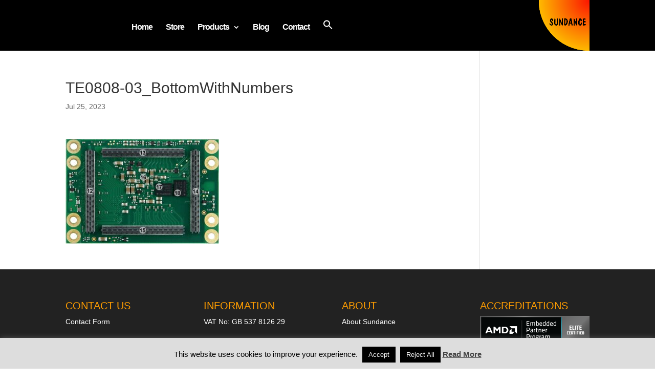

--- FILE ---
content_type: text/html; charset=UTF-8
request_url: https://www.sundance.com/te0808-05/te0808-03_bottomwithnumbers/
body_size: 15670
content:
<!DOCTYPE html>
<html lang="en-GB">
<head>
	<meta charset="UTF-8" />
<meta http-equiv="X-UA-Compatible" content="IE=edge">
	<link rel="pingback" href="https://www.sundance.com/xmlrpc.php" />

	<script type="text/javascript">
		document.documentElement.className = 'js';
	</script>

	<script>var et_site_url='https://www.sundance.com';var et_post_id='14916';function et_core_page_resource_fallback(a,b){"undefined"===typeof b&&(b=a.sheet.cssRules&&0===a.sheet.cssRules.length);b&&(a.onerror=null,a.onload=null,a.href?a.href=et_site_url+"/?et_core_page_resource="+a.id+et_post_id:a.src&&(a.src=et_site_url+"/?et_core_page_resource="+a.id+et_post_id))}
</script><title>TE0808-03_BottomWithNumbers - Sundance.com</title>

<!-- The SEO Framework by Sybre Waaijer -->
<meta name="robots" content="noindex,max-snippet:-1,max-image-preview:large,max-video-preview:-1" />
<meta property="og:type" content="article" />
<meta property="og:locale" content="en_GB" />
<meta property="og:site_name" content="Sundance.com" />
<meta property="og:title" content="TE0808-03_BottomWithNumbers" />
<meta property="og:url" content="https://www.sundance.com/te0808-05/te0808-03_bottomwithnumbers/" />
<meta property="og:image" content="https://www.sundance.com/wp-content/uploads/docs/TE0808-03_BottomWithNumbers.jpg" />
<meta property="og:image:width" content="900" />
<meta property="og:image:height" content="615" />
<meta property="article:published_time" content="2023-07-25T10:55:27+00:00" />
<meta property="article:modified_time" content="2023-07-25T10:55:27+00:00" />
<meta name="twitter:card" content="summary_large_image" />
<meta name="twitter:title" content="TE0808-03_BottomWithNumbers" />
<meta name="twitter:image" content="https://www.sundance.com/wp-content/uploads/docs/TE0808-03_BottomWithNumbers.jpg" />
<script type="application/ld+json">{"@context":"https://schema.org","@graph":[{"@type":"WebSite","@id":"https://www.sundance.com/#/schema/WebSite","url":"https://www.sundance.com/","name":"Sundance.com","description":"Sundance Multiprocessor Technology Ltd.","inLanguage":"en-GB","potentialAction":{"@type":"SearchAction","target":{"@type":"EntryPoint","urlTemplate":"https://www.sundance.com/search/{search_term_string}/"},"query-input":"required name=search_term_string"},"publisher":{"@type":"Organization","@id":"https://www.sundance.com/#/schema/Organization","name":"Sundance.com","url":"https://www.sundance.com/","logo":{"@type":"ImageObject","url":"https://www.sundance.com/wp-content/uploads/docs/cropped-Logo.png","contentUrl":"https://www.sundance.com/wp-content/uploads/docs/cropped-Logo.png","width":512,"height":512}}},{"@type":"WebPage","@id":"https://www.sundance.com/te0808-05/te0808-03_bottomwithnumbers/","url":"https://www.sundance.com/te0808-05/te0808-03_bottomwithnumbers/","name":"TE0808-03_BottomWithNumbers - Sundance.com","inLanguage":"en-GB","isPartOf":{"@id":"https://www.sundance.com/#/schema/WebSite"},"breadcrumb":{"@type":"BreadcrumbList","@id":"https://www.sundance.com/#/schema/BreadcrumbList","itemListElement":[{"@type":"ListItem","position":1,"item":"https://www.sundance.com/","name":"Sundance.com"},{"@type":"ListItem","position":2,"name":"TE0808-03_BottomWithNumbers"}]},"potentialAction":{"@type":"ReadAction","target":"https://www.sundance.com/te0808-05/te0808-03_bottomwithnumbers/"},"datePublished":"2023-07-25T10:55:27+00:00","dateModified":"2023-07-25T10:55:27+00:00","author":{"@type":"Person","@id":"https://www.sundance.com/#/schema/Person/150cfb06060f634e047534bf36baf637","name":"Ben Lovell"}}]}</script>
<!-- / The SEO Framework by Sybre Waaijer | 16.72ms meta | 0.28ms boot -->

<link rel='dns-prefetch' href='//js-eu1.hs-scripts.com' />
<link rel='dns-prefetch' href='//cdn.jsdelivr.net' />
<link rel="alternate" type="application/rss+xml" title="Sundance.com &raquo; Feed" href="https://www.sundance.com/feed/" />
<link rel="alternate" type="application/rss+xml" title="Sundance.com &raquo; Comments Feed" href="https://www.sundance.com/comments/feed/" />
<link rel="alternate" title="oEmbed (JSON)" type="application/json+oembed" href="https://www.sundance.com/wp-json/oembed/1.0/embed?url=https%3A%2F%2Fwww.sundance.com%2Fte0808-05%2Fte0808-03_bottomwithnumbers%2F" />
<link rel="alternate" title="oEmbed (XML)" type="text/xml+oembed" href="https://www.sundance.com/wp-json/oembed/1.0/embed?url=https%3A%2F%2Fwww.sundance.com%2Fte0808-05%2Fte0808-03_bottomwithnumbers%2F&#038;format=xml" />
<meta content="Divi v.4.3.4" name="generator"/><style id='wp-img-auto-sizes-contain-inline-css' type='text/css'>
img:is([sizes=auto i],[sizes^="auto," i]){contain-intrinsic-size:3000px 1500px}
/*# sourceURL=wp-img-auto-sizes-contain-inline-css */
</style>
<style id='wp-emoji-styles-inline-css' type='text/css'>

	img.wp-smiley, img.emoji {
		display: inline !important;
		border: none !important;
		box-shadow: none !important;
		height: 1em !important;
		width: 1em !important;
		margin: 0 0.07em !important;
		vertical-align: -0.1em !important;
		background: none !important;
		padding: 0 !important;
	}
/*# sourceURL=wp-emoji-styles-inline-css */
</style>
<style id='wp-block-library-inline-css' type='text/css'>
:root{--wp-block-synced-color:#7a00df;--wp-block-synced-color--rgb:122,0,223;--wp-bound-block-color:var(--wp-block-synced-color);--wp-editor-canvas-background:#ddd;--wp-admin-theme-color:#007cba;--wp-admin-theme-color--rgb:0,124,186;--wp-admin-theme-color-darker-10:#006ba1;--wp-admin-theme-color-darker-10--rgb:0,107,160.5;--wp-admin-theme-color-darker-20:#005a87;--wp-admin-theme-color-darker-20--rgb:0,90,135;--wp-admin-border-width-focus:2px}@media (min-resolution:192dpi){:root{--wp-admin-border-width-focus:1.5px}}.wp-element-button{cursor:pointer}:root .has-very-light-gray-background-color{background-color:#eee}:root .has-very-dark-gray-background-color{background-color:#313131}:root .has-very-light-gray-color{color:#eee}:root .has-very-dark-gray-color{color:#313131}:root .has-vivid-green-cyan-to-vivid-cyan-blue-gradient-background{background:linear-gradient(135deg,#00d084,#0693e3)}:root .has-purple-crush-gradient-background{background:linear-gradient(135deg,#34e2e4,#4721fb 50%,#ab1dfe)}:root .has-hazy-dawn-gradient-background{background:linear-gradient(135deg,#faaca8,#dad0ec)}:root .has-subdued-olive-gradient-background{background:linear-gradient(135deg,#fafae1,#67a671)}:root .has-atomic-cream-gradient-background{background:linear-gradient(135deg,#fdd79a,#004a59)}:root .has-nightshade-gradient-background{background:linear-gradient(135deg,#330968,#31cdcf)}:root .has-midnight-gradient-background{background:linear-gradient(135deg,#020381,#2874fc)}:root{--wp--preset--font-size--normal:16px;--wp--preset--font-size--huge:42px}.has-regular-font-size{font-size:1em}.has-larger-font-size{font-size:2.625em}.has-normal-font-size{font-size:var(--wp--preset--font-size--normal)}.has-huge-font-size{font-size:var(--wp--preset--font-size--huge)}.has-text-align-center{text-align:center}.has-text-align-left{text-align:left}.has-text-align-right{text-align:right}.has-fit-text{white-space:nowrap!important}#end-resizable-editor-section{display:none}.aligncenter{clear:both}.items-justified-left{justify-content:flex-start}.items-justified-center{justify-content:center}.items-justified-right{justify-content:flex-end}.items-justified-space-between{justify-content:space-between}.screen-reader-text{border:0;clip-path:inset(50%);height:1px;margin:-1px;overflow:hidden;padding:0;position:absolute;width:1px;word-wrap:normal!important}.screen-reader-text:focus{background-color:#ddd;clip-path:none;color:#444;display:block;font-size:1em;height:auto;left:5px;line-height:normal;padding:15px 23px 14px;text-decoration:none;top:5px;width:auto;z-index:100000}html :where(.has-border-color){border-style:solid}html :where([style*=border-top-color]){border-top-style:solid}html :where([style*=border-right-color]){border-right-style:solid}html :where([style*=border-bottom-color]){border-bottom-style:solid}html :where([style*=border-left-color]){border-left-style:solid}html :where([style*=border-width]){border-style:solid}html :where([style*=border-top-width]){border-top-style:solid}html :where([style*=border-right-width]){border-right-style:solid}html :where([style*=border-bottom-width]){border-bottom-style:solid}html :where([style*=border-left-width]){border-left-style:solid}html :where(img[class*=wp-image-]){height:auto;max-width:100%}:where(figure){margin:0 0 1em}html :where(.is-position-sticky){--wp-admin--admin-bar--position-offset:var(--wp-admin--admin-bar--height,0px)}@media screen and (max-width:600px){html :where(.is-position-sticky){--wp-admin--admin-bar--position-offset:0px}}

/*# sourceURL=wp-block-library-inline-css */
</style><style id='wp-block-group-inline-css' type='text/css'>
.wp-block-group{box-sizing:border-box}:where(.wp-block-group.wp-block-group-is-layout-constrained){position:relative}
/*# sourceURL=https://www.sundance.com/wp-includes/blocks/group/style.min.css */
</style>
<link rel='stylesheet' id='wpzoom-social-icons-block-style-css' href='https://www.sundance.com/wp-content/plugins/social-icons-widget-by-wpzoom/block/dist/style-wpzoom-social-icons.css?ver=4.5.4' type='text/css' media='all' />
<style id='global-styles-inline-css' type='text/css'>
:root{--wp--preset--aspect-ratio--square: 1;--wp--preset--aspect-ratio--4-3: 4/3;--wp--preset--aspect-ratio--3-4: 3/4;--wp--preset--aspect-ratio--3-2: 3/2;--wp--preset--aspect-ratio--2-3: 2/3;--wp--preset--aspect-ratio--16-9: 16/9;--wp--preset--aspect-ratio--9-16: 9/16;--wp--preset--color--black: #000000;--wp--preset--color--cyan-bluish-gray: #abb8c3;--wp--preset--color--white: #ffffff;--wp--preset--color--pale-pink: #f78da7;--wp--preset--color--vivid-red: #cf2e2e;--wp--preset--color--luminous-vivid-orange: #ff6900;--wp--preset--color--luminous-vivid-amber: #fcb900;--wp--preset--color--light-green-cyan: #7bdcb5;--wp--preset--color--vivid-green-cyan: #00d084;--wp--preset--color--pale-cyan-blue: #8ed1fc;--wp--preset--color--vivid-cyan-blue: #0693e3;--wp--preset--color--vivid-purple: #9b51e0;--wp--preset--gradient--vivid-cyan-blue-to-vivid-purple: linear-gradient(135deg,rgb(6,147,227) 0%,rgb(155,81,224) 100%);--wp--preset--gradient--light-green-cyan-to-vivid-green-cyan: linear-gradient(135deg,rgb(122,220,180) 0%,rgb(0,208,130) 100%);--wp--preset--gradient--luminous-vivid-amber-to-luminous-vivid-orange: linear-gradient(135deg,rgb(252,185,0) 0%,rgb(255,105,0) 100%);--wp--preset--gradient--luminous-vivid-orange-to-vivid-red: linear-gradient(135deg,rgb(255,105,0) 0%,rgb(207,46,46) 100%);--wp--preset--gradient--very-light-gray-to-cyan-bluish-gray: linear-gradient(135deg,rgb(238,238,238) 0%,rgb(169,184,195) 100%);--wp--preset--gradient--cool-to-warm-spectrum: linear-gradient(135deg,rgb(74,234,220) 0%,rgb(151,120,209) 20%,rgb(207,42,186) 40%,rgb(238,44,130) 60%,rgb(251,105,98) 80%,rgb(254,248,76) 100%);--wp--preset--gradient--blush-light-purple: linear-gradient(135deg,rgb(255,206,236) 0%,rgb(152,150,240) 100%);--wp--preset--gradient--blush-bordeaux: linear-gradient(135deg,rgb(254,205,165) 0%,rgb(254,45,45) 50%,rgb(107,0,62) 100%);--wp--preset--gradient--luminous-dusk: linear-gradient(135deg,rgb(255,203,112) 0%,rgb(199,81,192) 50%,rgb(65,88,208) 100%);--wp--preset--gradient--pale-ocean: linear-gradient(135deg,rgb(255,245,203) 0%,rgb(182,227,212) 50%,rgb(51,167,181) 100%);--wp--preset--gradient--electric-grass: linear-gradient(135deg,rgb(202,248,128) 0%,rgb(113,206,126) 100%);--wp--preset--gradient--midnight: linear-gradient(135deg,rgb(2,3,129) 0%,rgb(40,116,252) 100%);--wp--preset--font-size--small: 13px;--wp--preset--font-size--medium: 20px;--wp--preset--font-size--large: 36px;--wp--preset--font-size--x-large: 42px;--wp--preset--spacing--20: 0.44rem;--wp--preset--spacing--30: 0.67rem;--wp--preset--spacing--40: 1rem;--wp--preset--spacing--50: 1.5rem;--wp--preset--spacing--60: 2.25rem;--wp--preset--spacing--70: 3.38rem;--wp--preset--spacing--80: 5.06rem;--wp--preset--shadow--natural: 6px 6px 9px rgba(0, 0, 0, 0.2);--wp--preset--shadow--deep: 12px 12px 50px rgba(0, 0, 0, 0.4);--wp--preset--shadow--sharp: 6px 6px 0px rgba(0, 0, 0, 0.2);--wp--preset--shadow--outlined: 6px 6px 0px -3px rgb(255, 255, 255), 6px 6px rgb(0, 0, 0);--wp--preset--shadow--crisp: 6px 6px 0px rgb(0, 0, 0);}:where(.is-layout-flex){gap: 0.5em;}:where(.is-layout-grid){gap: 0.5em;}body .is-layout-flex{display: flex;}.is-layout-flex{flex-wrap: wrap;align-items: center;}.is-layout-flex > :is(*, div){margin: 0;}body .is-layout-grid{display: grid;}.is-layout-grid > :is(*, div){margin: 0;}:where(.wp-block-columns.is-layout-flex){gap: 2em;}:where(.wp-block-columns.is-layout-grid){gap: 2em;}:where(.wp-block-post-template.is-layout-flex){gap: 1.25em;}:where(.wp-block-post-template.is-layout-grid){gap: 1.25em;}.has-black-color{color: var(--wp--preset--color--black) !important;}.has-cyan-bluish-gray-color{color: var(--wp--preset--color--cyan-bluish-gray) !important;}.has-white-color{color: var(--wp--preset--color--white) !important;}.has-pale-pink-color{color: var(--wp--preset--color--pale-pink) !important;}.has-vivid-red-color{color: var(--wp--preset--color--vivid-red) !important;}.has-luminous-vivid-orange-color{color: var(--wp--preset--color--luminous-vivid-orange) !important;}.has-luminous-vivid-amber-color{color: var(--wp--preset--color--luminous-vivid-amber) !important;}.has-light-green-cyan-color{color: var(--wp--preset--color--light-green-cyan) !important;}.has-vivid-green-cyan-color{color: var(--wp--preset--color--vivid-green-cyan) !important;}.has-pale-cyan-blue-color{color: var(--wp--preset--color--pale-cyan-blue) !important;}.has-vivid-cyan-blue-color{color: var(--wp--preset--color--vivid-cyan-blue) !important;}.has-vivid-purple-color{color: var(--wp--preset--color--vivid-purple) !important;}.has-black-background-color{background-color: var(--wp--preset--color--black) !important;}.has-cyan-bluish-gray-background-color{background-color: var(--wp--preset--color--cyan-bluish-gray) !important;}.has-white-background-color{background-color: var(--wp--preset--color--white) !important;}.has-pale-pink-background-color{background-color: var(--wp--preset--color--pale-pink) !important;}.has-vivid-red-background-color{background-color: var(--wp--preset--color--vivid-red) !important;}.has-luminous-vivid-orange-background-color{background-color: var(--wp--preset--color--luminous-vivid-orange) !important;}.has-luminous-vivid-amber-background-color{background-color: var(--wp--preset--color--luminous-vivid-amber) !important;}.has-light-green-cyan-background-color{background-color: var(--wp--preset--color--light-green-cyan) !important;}.has-vivid-green-cyan-background-color{background-color: var(--wp--preset--color--vivid-green-cyan) !important;}.has-pale-cyan-blue-background-color{background-color: var(--wp--preset--color--pale-cyan-blue) !important;}.has-vivid-cyan-blue-background-color{background-color: var(--wp--preset--color--vivid-cyan-blue) !important;}.has-vivid-purple-background-color{background-color: var(--wp--preset--color--vivid-purple) !important;}.has-black-border-color{border-color: var(--wp--preset--color--black) !important;}.has-cyan-bluish-gray-border-color{border-color: var(--wp--preset--color--cyan-bluish-gray) !important;}.has-white-border-color{border-color: var(--wp--preset--color--white) !important;}.has-pale-pink-border-color{border-color: var(--wp--preset--color--pale-pink) !important;}.has-vivid-red-border-color{border-color: var(--wp--preset--color--vivid-red) !important;}.has-luminous-vivid-orange-border-color{border-color: var(--wp--preset--color--luminous-vivid-orange) !important;}.has-luminous-vivid-amber-border-color{border-color: var(--wp--preset--color--luminous-vivid-amber) !important;}.has-light-green-cyan-border-color{border-color: var(--wp--preset--color--light-green-cyan) !important;}.has-vivid-green-cyan-border-color{border-color: var(--wp--preset--color--vivid-green-cyan) !important;}.has-pale-cyan-blue-border-color{border-color: var(--wp--preset--color--pale-cyan-blue) !important;}.has-vivid-cyan-blue-border-color{border-color: var(--wp--preset--color--vivid-cyan-blue) !important;}.has-vivid-purple-border-color{border-color: var(--wp--preset--color--vivid-purple) !important;}.has-vivid-cyan-blue-to-vivid-purple-gradient-background{background: var(--wp--preset--gradient--vivid-cyan-blue-to-vivid-purple) !important;}.has-light-green-cyan-to-vivid-green-cyan-gradient-background{background: var(--wp--preset--gradient--light-green-cyan-to-vivid-green-cyan) !important;}.has-luminous-vivid-amber-to-luminous-vivid-orange-gradient-background{background: var(--wp--preset--gradient--luminous-vivid-amber-to-luminous-vivid-orange) !important;}.has-luminous-vivid-orange-to-vivid-red-gradient-background{background: var(--wp--preset--gradient--luminous-vivid-orange-to-vivid-red) !important;}.has-very-light-gray-to-cyan-bluish-gray-gradient-background{background: var(--wp--preset--gradient--very-light-gray-to-cyan-bluish-gray) !important;}.has-cool-to-warm-spectrum-gradient-background{background: var(--wp--preset--gradient--cool-to-warm-spectrum) !important;}.has-blush-light-purple-gradient-background{background: var(--wp--preset--gradient--blush-light-purple) !important;}.has-blush-bordeaux-gradient-background{background: var(--wp--preset--gradient--blush-bordeaux) !important;}.has-luminous-dusk-gradient-background{background: var(--wp--preset--gradient--luminous-dusk) !important;}.has-pale-ocean-gradient-background{background: var(--wp--preset--gradient--pale-ocean) !important;}.has-electric-grass-gradient-background{background: var(--wp--preset--gradient--electric-grass) !important;}.has-midnight-gradient-background{background: var(--wp--preset--gradient--midnight) !important;}.has-small-font-size{font-size: var(--wp--preset--font-size--small) !important;}.has-medium-font-size{font-size: var(--wp--preset--font-size--medium) !important;}.has-large-font-size{font-size: var(--wp--preset--font-size--large) !important;}.has-x-large-font-size{font-size: var(--wp--preset--font-size--x-large) !important;}
/*# sourceURL=global-styles-inline-css */
</style>

<style id='classic-theme-styles-inline-css' type='text/css'>
/*! This file is auto-generated */
.wp-block-button__link{color:#fff;background-color:#32373c;border-radius:9999px;box-shadow:none;text-decoration:none;padding:calc(.667em + 2px) calc(1.333em + 2px);font-size:1.125em}.wp-block-file__button{background:#32373c;color:#fff;text-decoration:none}
/*# sourceURL=/wp-includes/css/classic-themes.min.css */
</style>
<link rel='stylesheet' id='awsm-ead-public-css' href='https://www.sundance.com/wp-content/plugins/embed-any-document/css/embed-public.min.css?ver=2.7.12' type='text/css' media='all' />
<link rel='stylesheet' id='dashicons-css' href='https://www.sundance.com/wp-includes/css/dashicons.min.css?ver=045e48192720fbc8b4790847952bdc82' type='text/css' media='all' />
<link rel='stylesheet' id='wpzoom-social-icons-academicons-css' href='https://www.sundance.com/wp-content/plugins/social-icons-widget-by-wpzoom/assets/css/academicons.min.css?ver=1768810852' type='text/css' media='all' />
<link rel='stylesheet' id='wpzoom-social-icons-socicon-css' href='https://www.sundance.com/wp-content/plugins/social-icons-widget-by-wpzoom/assets/css/wpzoom-socicon.css?ver=1768810852' type='text/css' media='all' />
<link rel='stylesheet' id='wpzoom-social-icons-font-awesome-5-css' href='https://www.sundance.com/wp-content/plugins/social-icons-widget-by-wpzoom/assets/css/font-awesome-5.min.css?ver=1768810852' type='text/css' media='all' />
<link rel='stylesheet' id='wpzoom-social-icons-genericons-css' href='https://www.sundance.com/wp-content/plugins/social-icons-widget-by-wpzoom/assets/css/genericons.css?ver=1768810852' type='text/css' media='all' />
<link rel='stylesheet' id='ccchildpagescss-css' href='https://www.sundance.com/wp-content/plugins/cc-child-pages/includes/css/styles.css?ver=1.43' type='text/css' media='all' />
<link rel='stylesheet' id='ccchildpagesskincss-css' href='https://www.sundance.com/wp-content/plugins/cc-child-pages/includes/css/skins.css?ver=1.43' type='text/css' media='all' />
<link rel='stylesheet' id='cookie-law-info-css' href='https://www.sundance.com/wp-content/plugins/cookie-law-info/legacy/public/css/cookie-law-info-public.css?ver=3.3.9.1' type='text/css' media='all' />
<link rel='stylesheet' id='cookie-law-info-gdpr-css' href='https://www.sundance.com/wp-content/plugins/cookie-law-info/legacy/public/css/cookie-law-info-gdpr.css?ver=3.3.9.1' type='text/css' media='all' />
<link rel='stylesheet' id='pvfw-modaal-css' href='https://www.sundance.com/wp-content/plugins/pdf-viewer-for-wordpress/tnc-resources/modaal.min.css?ver=12.5.5' type='text/css' media='all' />
<link rel='stylesheet' id='ivory-search-styles-css' href='https://www.sundance.com/wp-content/plugins/add-search-to-menu/public/css/ivory-search.min.css?ver=5.5.13' type='text/css' media='all' />
<link rel='stylesheet' id='divi-style-css' href='https://www.sundance.com/wp-content/themes/Divi/Divi/style.css?ver=4.3.4' type='text/css' media='all' />
<link rel='stylesheet' id='wpzoom-social-icons-font-awesome-3-css' href='https://www.sundance.com/wp-content/plugins/social-icons-widget-by-wpzoom/assets/css/font-awesome-3.min.css?ver=1768810852' type='text/css' media='all' />
<link rel='stylesheet' id='wpzoom-social-icons-styles-css' href='https://www.sundance.com/wp-content/plugins/social-icons-widget-by-wpzoom/assets/css/wpzoom-social-icons-styles.css?ver=1768810852' type='text/css' media='all' />
<link rel='stylesheet' id='tablepress-default-css' href='https://www.sundance.com/wp-content/plugins/tablepress/css/build/default.css?ver=3.2.6' type='text/css' media='all' />
<style id='tablepress-default-inline-css' type='text/css'>
.tablepress-id-2 .column-1{width:25%}
/*# sourceURL=tablepress-default-inline-css */
</style>
<link rel='preload' as='font'  id='wpzoom-social-icons-font-academicons-woff2-css' href='https://www.sundance.com/wp-content/plugins/social-icons-widget-by-wpzoom/assets/font/academicons.woff2?v=1.9.2'  type='font/woff2' crossorigin />
<link rel='preload' as='font'  id='wpzoom-social-icons-font-fontawesome-3-woff2-css' href='https://www.sundance.com/wp-content/plugins/social-icons-widget-by-wpzoom/assets/font/fontawesome-webfont.woff2?v=4.7.0'  type='font/woff2' crossorigin />
<link rel='preload' as='font'  id='wpzoom-social-icons-font-fontawesome-5-brands-woff2-css' href='https://www.sundance.com/wp-content/plugins/social-icons-widget-by-wpzoom/assets/font/fa-brands-400.woff2'  type='font/woff2' crossorigin />
<link rel='preload' as='font'  id='wpzoom-social-icons-font-fontawesome-5-regular-woff2-css' href='https://www.sundance.com/wp-content/plugins/social-icons-widget-by-wpzoom/assets/font/fa-regular-400.woff2'  type='font/woff2' crossorigin />
<link rel='preload' as='font'  id='wpzoom-social-icons-font-fontawesome-5-solid-woff2-css' href='https://www.sundance.com/wp-content/plugins/social-icons-widget-by-wpzoom/assets/font/fa-solid-900.woff2'  type='font/woff2' crossorigin />
<link rel='preload' as='font'  id='wpzoom-social-icons-font-genericons-woff-css' href='https://www.sundance.com/wp-content/plugins/social-icons-widget-by-wpzoom/assets/font/Genericons.woff'  type='font/woff' crossorigin />
<link rel='preload' as='font'  id='wpzoom-social-icons-font-socicon-woff2-css' href='https://www.sundance.com/wp-content/plugins/social-icons-widget-by-wpzoom/assets/font/socicon.woff2?v=4.5.4'  type='font/woff2' crossorigin />
<script type="text/javascript" src="https://www.sundance.com/wp-includes/js/jquery/jquery.min.js?ver=3.7.1" id="jquery-core-js"></script>
<script type="text/javascript" src="https://www.sundance.com/wp-includes/js/jquery/jquery-migrate.min.js?ver=3.4.1" id="jquery-migrate-js"></script>
<script type="text/javascript" id="cookie-law-info-js-extra">
/* <![CDATA[ */
var Cli_Data = {"nn_cookie_ids":[],"cookielist":[],"non_necessary_cookies":[],"ccpaEnabled":"","ccpaRegionBased":"","ccpaBarEnabled":"","strictlyEnabled":["necessary","obligatoire"],"ccpaType":"gdpr","js_blocking":"","custom_integration":"","triggerDomRefresh":"","secure_cookies":""};
var cli_cookiebar_settings = {"animate_speed_hide":"500","animate_speed_show":"500","background":"#dddddd","border":"#b1a6a6c2","border_on":"","button_1_button_colour":"#000","button_1_button_hover":"#000000","button_1_link_colour":"#fff","button_1_as_button":"1","button_1_new_win":"","button_2_button_colour":"#333","button_2_button_hover":"#292929","button_2_link_colour":"#444","button_2_as_button":"","button_2_hidebar":"1","button_3_button_colour":"#000","button_3_button_hover":"#000000","button_3_link_colour":"#fff","button_3_as_button":"1","button_3_new_win":"","button_4_button_colour":"#000","button_4_button_hover":"#000000","button_4_link_colour":"#fff","button_4_as_button":"1","button_7_button_colour":"#61a229","button_7_button_hover":"#4e8221","button_7_link_colour":"#fff","button_7_as_button":"1","button_7_new_win":"","font_family":"inherit","header_fix":"","notify_animate_hide":"1","notify_animate_show":"","notify_div_id":"#cookie-law-info-bar","notify_position_horizontal":"right","notify_position_vertical":"bottom","scroll_close":"","scroll_close_reload":"","accept_close_reload":"","reject_close_reload":"","showagain_tab":"1","showagain_background":"#fff","showagain_border":"#000","showagain_div_id":"#cookie-law-info-again","showagain_x_position":"100px","text":"#000","show_once_yn":"","show_once":"10000","logging_on":"","as_popup":"","popup_overlay":"1","bar_heading_text":"","cookie_bar_as":"banner","popup_showagain_position":"bottom-right","widget_position":"left"};
var log_object = {"ajax_url":"https://www.sundance.com/wp-admin/admin-ajax.php"};
//# sourceURL=cookie-law-info-js-extra
/* ]]> */
</script>
<script type="text/javascript" src="https://www.sundance.com/wp-content/plugins/cookie-law-info/legacy/public/js/cookie-law-info-public.js?ver=3.3.9.1" id="cookie-law-info-js"></script>
<script type="text/javascript" src="//cdn.jsdelivr.net/npm/es6-promise@4/dist/es6-promise.auto.min.js?ver=045e48192720fbc8b4790847952bdc82" id="es6-promise-js"></script>
<script type="text/javascript" id="et-core-api-spam-recaptcha-js-extra">
/* <![CDATA[ */
var et_core_api_spam_recaptcha = {"site_key":"","page_action":{"action":"te0808_03_bottomwithnumbers"}};
//# sourceURL=et-core-api-spam-recaptcha-js-extra
/* ]]> */
</script>
<script type="text/javascript" src="https://www.sundance.com/wp-content/themes/Divi/Divi/core/admin/js/recaptcha.js?ver=045e48192720fbc8b4790847952bdc82" id="et-core-api-spam-recaptcha-js"></script>
<link rel="https://api.w.org/" href="https://www.sundance.com/wp-json/" /><link rel="alternate" title="JSON" type="application/json" href="https://www.sundance.com/wp-json/wp/v2/media/14916" /><link rel="EditURI" type="application/rsd+xml" title="RSD" href="https://www.sundance.com/xmlrpc.php?rsd" />
			<!-- DO NOT COPY THIS SNIPPET! Start of Page Analytics Tracking for HubSpot WordPress plugin v11.3.37-->
			<script class="hsq-set-content-id" data-content-id="blog-post">
				var _hsq = _hsq || [];
				_hsq.push(["setContentType", "blog-post"]);
			</script>
			<!-- DO NOT COPY THIS SNIPPET! End of Page Analytics Tracking for HubSpot WordPress plugin -->
			<style type='text/css'>
				iframe.pvfw-pdf-viewer-frame{
					max-width: 100%;
					border: 0px;
				}
				@media screen and (max-width: 799px) {
					iframe.pvfw-pdf-viewer-frame{
						height: 500px;
					}
				}</style><meta name="viewport" content="width=device-width, initial-scale=1.0, maximum-scale=1.0, user-scalable=0" /><link rel="icon" href="https://www.sundance.com/wp-content/uploads/docs/cropped-Logo-32x32.png" sizes="32x32" />
<link rel="icon" href="https://www.sundance.com/wp-content/uploads/docs/cropped-Logo-192x192.png" sizes="192x192" />
<link rel="apple-touch-icon" href="https://www.sundance.com/wp-content/uploads/docs/cropped-Logo-180x180.png" />
<meta name="msapplication-TileImage" content="https://www.sundance.com/wp-content/uploads/docs/cropped-Logo-270x270.png" />
<link rel="stylesheet" id="et-divi-customizer-global-cached-inline-styles" href="https://www.sundance.com/wp-content/et-cache/global/et-divi-customizer-global-17679661827365.min.css" onerror="et_core_page_resource_fallback(this, true)" onload="et_core_page_resource_fallback(this)" /><style type="text/css" media="screen">.is-menu path.search-icon-path { fill: #ffffff;}body .popup-search-close:after, body .search-close:after { border-color: #ffffff;}body .popup-search-close:before, body .search-close:before { border-color: #ffffff;}</style></head>
<body class="attachment wp-singular attachment-template-default single single-attachment postid-14916 attachmentid-14916 attachment-jpeg wp-theme-DiviDivi Divi/Divi et_pb_button_helper_class et_fixed_nav et_show_nav et_primary_nav_dropdown_animation_expand et_secondary_nav_dropdown_animation_slide et_header_style_left et_pb_footer_columns4 et_cover_background et_pb_gutter osx et_pb_gutters3 et_right_sidebar et_divi_theme et-db et_minified_js et_minified_css">
	<div id="page-container">

	
	
			<header id="main-header" data-height-onload="75">
			<div class="container clearfix et_menu_container">
							<div class="logo_container">
					<span class="logo_helper"></span>
					<a href="https://www.sundance.com/">
						<img src="https://www.sundance.com/wp-content/uploads/docs/Logo.png" alt="Sundance.com" id="logo" data-height-percentage="100" />
					</a>
				</div>
							<div id="et-top-navigation" data-height="75" data-fixed-height="30">
											<nav id="top-menu-nav">
						<ul id="top-menu" class="nav"><li id="menu-item-2845" class="menu-item menu-item-type-post_type menu-item-object-page menu-item-home menu-item-2845"><a href="https://www.sundance.com/">Home</a></li>
<li id="menu-item-717" class="menu-item menu-item-type-custom menu-item-object-custom menu-item-717"><a href="https://store.sundance.com/">Store</a></li>
<li id="menu-item-18680" class="menu-item menu-item-type-custom menu-item-object-custom menu-item-has-children menu-item-18680"><a href="#">Products</a>
<ul class="sub-menu">
	<li id="menu-item-19758" class="menu-item menu-item-type-custom menu-item-object-custom menu-item-has-children menu-item-19758"><a href="https://store.sundance.com/adapters-cables-psus/">Adapters, Cables &#038; PSUs</a>
	<ul class="sub-menu">
		<li id="menu-item-19760" class="menu-item menu-item-type-custom menu-item-object-custom menu-item-19760"><a href="https://store.sundance.com/adapters/">Adapters</a></li>
		<li id="menu-item-19759" class="menu-item menu-item-type-custom menu-item-object-custom menu-item-19759"><a href="https://store.sundance.com/cables/">Cables</a></li>
		<li id="menu-item-19761" class="menu-item menu-item-type-custom menu-item-object-custom menu-item-19761"><a href="https://store.sundance.com/psus/">PSUs</a></li>
	</ul>
</li>
	<li id="menu-item-19763" class="menu-item menu-item-type-custom menu-item-object-custom menu-item-has-children menu-item-19763"><a href="https://store.sundance.com/cpu-modules/">CPU Modules</a>
	<ul class="sub-menu">
		<li id="menu-item-19765" class="menu-item menu-item-type-custom menu-item-object-custom menu-item-19765"><a href="https://store.sundance.com/com-hpc/">COM-HPC</a></li>
	</ul>
</li>
	<li id="menu-item-19766" class="menu-item menu-item-type-custom menu-item-object-custom menu-item-has-children menu-item-19766"><a href="https://store.sundance.com/cruvi/">CRUVI</a>
	<ul class="sub-menu">
		<li id="menu-item-19767" class="menu-item menu-item-type-custom menu-item-object-custom menu-item-19767"><a href="https://store.sundance.com/cruvi-carriers/">CRUVI Carriers</a></li>
		<li id="menu-item-19768" class="menu-item menu-item-type-custom menu-item-object-custom menu-item-19768"><a href="https://store.sundance.com/cruvi-modules/">CRUVI Modules</a></li>
		<li id="menu-item-19769" class="menu-item menu-item-type-custom menu-item-object-custom menu-item-19769"><a href="https://store.sundance.com/cruvi-fmc-modules/">FMC Modules</a></li>
	</ul>
</li>
	<li id="menu-item-19770" class="menu-item menu-item-type-custom menu-item-object-custom menu-item-has-children menu-item-19770"><a href="https://store.sundance.com/fmc-modules/">FMC Modules</a>
	<ul class="sub-menu">
		<li id="menu-item-19771" class="menu-item menu-item-type-custom menu-item-object-custom menu-item-19771"><a href="https://store.sundance.com/adc-fmc-modules/">ADC</a></li>
		<li id="menu-item-19773" class="menu-item menu-item-type-custom menu-item-object-custom menu-item-19773"><a href="https://store.sundance.com/camera-interface-fmc-modules/">Camera Interface</a></li>
		<li id="menu-item-19774" class="menu-item menu-item-type-custom menu-item-object-custom menu-item-19774"><a href="https://store.sundance.com/can-fmc-modules/">CAN</a></li>
		<li id="menu-item-19775" class="menu-item menu-item-type-custom menu-item-object-custom menu-item-19775"><a href="https://store.sundance.com/dac-fmc-modules/">DAC</a></li>
		<li id="menu-item-19776" class="menu-item menu-item-type-custom menu-item-object-custom menu-item-19776"><a href="https://store.sundance.com/daq-fmc-modules/">DAQ</a></li>
		<li id="menu-item-19777" class="menu-item menu-item-type-custom menu-item-object-custom menu-item-19777"><a href="https://store.sundance.com/displayport-fmc-modules/">DisplayPort</a></li>
		<li id="menu-item-19778" class="menu-item menu-item-type-custom menu-item-object-custom menu-item-19778"><a href="https://store.sundance.com/ethernet-fmc-modules/">Ethernet</a></li>
		<li id="menu-item-19779" class="menu-item menu-item-type-custom menu-item-object-custom menu-item-19779"><a href="https://store.sundance.com/hdmi-fmc-modules/">HDMI</a></li>
		<li id="menu-item-19780" class="menu-item menu-item-type-custom menu-item-object-custom menu-item-19780"><a href="https://store.sundance.com/io-fmc-modules/">IO</a></li>
		<li id="menu-item-21108" class="menu-item menu-item-type-custom menu-item-object-custom menu-item-21108"><a href="https://store.sundance.com/rf-fmc-modules/">RF</a></li>
		<li id="menu-item-19782" class="menu-item menu-item-type-custom menu-item-object-custom menu-item-19782"><a href="https://store.sundance.com/sdr-fmc-modules/">SDR</a></li>
		<li id="menu-item-19783" class="menu-item menu-item-type-custom menu-item-object-custom menu-item-19783"><a href="https://store.sundance.com/sfp-fmc-modules/">SFP</a></li>
		<li id="menu-item-19784" class="menu-item menu-item-type-custom menu-item-object-custom menu-item-19784"><a href="https://store.sundance.com/storage-fmc-modules/">Storage</a></li>
	</ul>
</li>
	<li id="menu-item-22043" class="menu-item menu-item-type-custom menu-item-object-custom menu-item-22043"><a href="https://store.sundance.com/sundance-dsp-fmc-plus-boards/">FMC+ Modules</a></li>
	<li id="menu-item-19785" class="menu-item menu-item-type-custom menu-item-object-custom menu-item-has-children menu-item-19785"><a href="https://store.sundance.com/fpga-modules/">FPGA Modules</a>
	<ul class="sub-menu">
		<li id="menu-item-19786" class="menu-item menu-item-type-custom menu-item-object-custom menu-item-19786"><a href="https://store.sundance.com/amd-kria-fpga-modules/">AMD Kria</a></li>
		<li id="menu-item-19787" class="menu-item menu-item-type-custom menu-item-object-custom menu-item-19787"><a href="https://store.sundance.com/amd-som-fpga-modules/">AMD SoM</a></li>
		<li id="menu-item-19788" class="menu-item menu-item-type-custom menu-item-object-custom menu-item-19788"><a href="https://store.sundance.com/polarfire-som-fpga-modules/">PolarFire SoM</a></li>
	</ul>
</li>
	<li id="menu-item-19789" class="menu-item menu-item-type-custom menu-item-object-custom menu-item-has-children menu-item-19789"><a href="https://store.sundance.com/hsmc-modules/">HSMC Modules</a>
	<ul class="sub-menu">
		<li id="menu-item-19790" class="menu-item menu-item-type-custom menu-item-object-custom menu-item-19790"><a href="https://store.sundance.com/development-card-hsmc-modules/">Dev card</a></li>
		<li id="menu-item-19791" class="menu-item menu-item-type-custom menu-item-object-custom menu-item-19791"><a href="https://store.sundance.com/video-io-card-hsmc-modules/">Video IO</a></li>
	</ul>
</li>
	<li id="menu-item-19792" class="menu-item menu-item-type-custom menu-item-object-custom menu-item-19792"><a href="https://store.sundance.com/mini-pcie-2/">Mini-PCIe</a></li>
	<li id="menu-item-19793" class="menu-item menu-item-type-custom menu-item-object-custom menu-item-has-children menu-item-19793"><a href="https://store.sundance.com/modular-rack-cards/">Modular Rack Cards</a>
	<ul class="sub-menu">
		<li id="menu-item-19794" class="menu-item menu-item-type-custom menu-item-object-custom menu-item-19794"><a href="https://store.sundance.com/compact-pci/">Compact PCI</a></li>
		<li id="menu-item-19795" class="menu-item menu-item-type-custom menu-item-object-custom menu-item-19795"><a href="https://store.sundance.com/eurocard/">Eurocard</a></li>
		<li id="menu-item-19796" class="menu-item menu-item-type-custom menu-item-object-custom menu-item-19796"><a href="https://store.sundance.com/openvpx/">OpenVPX</a></li>
		<li id="menu-item-19797" class="menu-item menu-item-type-custom menu-item-object-custom menu-item-19797"><a href="https://store.sundance.com/pxie-2/">PXIe</a></li>
		<li id="menu-item-19798" class="menu-item menu-item-type-custom menu-item-object-custom menu-item-19798"><a href="https://store.sundance.com/vpx-2/">VPX</a></li>
	</ul>
</li>
	<li id="menu-item-19799" class="menu-item menu-item-type-custom menu-item-object-custom menu-item-has-children menu-item-19799"><a href="https://store.sundance.com/pcie/">PCIe</a>
	<ul class="sub-menu">
		<li id="menu-item-19800" class="menu-item menu-item-type-custom menu-item-object-custom menu-item-19800"><a href="https://store.sundance.com/amd-daq-fpga-system/">AMD DAQ FPGA System</a></li>
		<li id="menu-item-19801" class="menu-item menu-item-type-custom menu-item-object-custom menu-item-19801"><a href="https://store.sundance.com/camera-interface-pcie/">Camera Interface</a></li>
		<li id="menu-item-19802" class="menu-item menu-item-type-custom menu-item-object-custom menu-item-19802"><a href="https://store.sundance.com/data-logging-pcie/">Data Logging</a></li>
		<li id="menu-item-19803" class="menu-item menu-item-type-custom menu-item-object-custom menu-item-19803"><a href="https://store.sundance.com/fmc-carrier-pcie/">FMC Carrier</a></li>
		<li id="menu-item-19804" class="menu-item menu-item-type-custom menu-item-object-custom menu-item-19804"><a href="https://store.sundance.com/fpga-pcie/">FPGA</a></li>
		<li id="menu-item-19805" class="menu-item menu-item-type-custom menu-item-object-custom menu-item-19805"><a href="https://store.sundance.com/frame-grabber-pcie/">Frame Grabber</a></li>
		<li id="menu-item-19806" class="menu-item menu-item-type-custom menu-item-object-custom menu-item-19806"><a href="https://store.sundance.com/som-carrier-pcie/">SoM Carrier</a></li>
	</ul>
</li>
	<li id="menu-item-19807" class="menu-item menu-item-type-custom menu-item-object-custom menu-item-has-children menu-item-19807"><a href="https://store.sundance.com/pcie104-2/">PCIe104</a>
	<ul class="sub-menu">
		<li id="menu-item-19808" class="menu-item menu-item-type-custom menu-item-object-custom menu-item-19808"><a href="https://store.sundance.com/camera-interface-pcie104/">Camera Interface</a></li>
		<li id="menu-item-19809" class="menu-item menu-item-type-custom menu-item-object-custom menu-item-19809"><a href="https://store.sundance.com/ethernet-pcie104/">Ethernet</a></li>
		<li id="menu-item-19810" class="menu-item menu-item-type-custom menu-item-object-custom menu-item-19810"><a href="https://store.sundance.com/fmc-io-pcie104/">FMC IO</a></li>
		<li id="menu-item-19811" class="menu-item menu-item-type-custom menu-item-object-custom menu-item-19811"><a href="https://store.sundance.com/fmc-modules-pcie104/">FMC Module</a></li>
		<li id="menu-item-19812" class="menu-item menu-item-type-custom menu-item-object-custom menu-item-19812"><a href="https://store.sundance.com/fpga-dsp-pcie-104/">FPGA + DSP</a></li>
		<li id="menu-item-19813" class="menu-item menu-item-type-custom menu-item-object-custom menu-item-19813"><a href="https://store.sundance.com/fpga-fmc-carrier/">FPGA + FMC Carrier</a></li>
		<li id="menu-item-19814" class="menu-item menu-item-type-custom menu-item-object-custom menu-item-19814"><a href="https://store.sundance.com/fpga-system-amd-pcie104/">FPGA System (AMD)</a></li>
		<li id="menu-item-19815" class="menu-item menu-item-type-custom menu-item-object-custom menu-item-19815"><a href="https://store.sundance.com/fpga-system-polarfire-pcie104/">FPGA System (PolarFire)</a></li>
		<li id="menu-item-19816" class="menu-item menu-item-type-custom menu-item-object-custom menu-item-19816"><a href="https://store.sundance.com/gpu-pcie104/">GPU</a></li>
		<li id="menu-item-19818" class="menu-item menu-item-type-custom menu-item-object-custom menu-item-19818"><a href="https://store.sundance.com/som-carrier-pcie104/">SoM Carrier</a></li>
		<li id="menu-item-19819" class="menu-item menu-item-type-custom menu-item-object-custom menu-item-19819"><a href="https://store.sundance.com/vision-system-pcie104/">Vision System</a></li>
	</ul>
</li>
	<li id="menu-item-19822" class="menu-item menu-item-type-custom menu-item-object-custom menu-item-has-children menu-item-19822"><a href="https://store.sundance.com/radar-systems/">Radar Systems</a>
	<ul class="sub-menu">
		<li id="menu-item-19823" class="menu-item menu-item-type-custom menu-item-object-custom menu-item-19823"><a href="https://store.sundance.com/altimeters-radar-systems/">Altimeters</a></li>
		<li id="menu-item-19824" class="menu-item menu-item-type-custom menu-item-object-custom menu-item-19824"><a href="https://store.sundance.com/smart-city-radar-systems/">Smart City</a></li>
	</ul>
</li>
	<li id="menu-item-19833" class="menu-item menu-item-type-custom menu-item-object-custom menu-item-has-children menu-item-19833"><a href="https://store.sundance.com/single-board-computers/">Single-board Computers</a>
	<ul class="sub-menu">
		<li id="menu-item-19834" class="menu-item menu-item-type-custom menu-item-object-custom menu-item-19834"><a href="https://store.sundance.com/sbc-pcie104-carrier/">PCIe104 Carrier</a></li>
		<li id="menu-item-19835" class="menu-item menu-item-type-custom menu-item-object-custom menu-item-19835"><a href="https://store.sundance.com/sbc-som/">SoM</a></li>
		<li id="menu-item-19836" class="menu-item menu-item-type-custom menu-item-object-custom menu-item-19836"><a href="https://store.sundance.com/sbc-vision-system/">Vision System</a></li>
	</ul>
</li>
	<li id="menu-item-19837" class="menu-item menu-item-type-custom menu-item-object-custom menu-item-has-children menu-item-19837"><a href="https://store.sundance.com/sensors-vision/">Sensors &#038; Vision</a>
	<ul class="sub-menu">
		<li id="menu-item-19838" class="menu-item menu-item-type-custom menu-item-object-custom menu-item-19838"><a href="https://store.sundance.com/sensors-vision-360-cameras/">360 Cameras</a></li>
		<li id="menu-item-19839" class="menu-item menu-item-type-custom menu-item-object-custom menu-item-19839"><a href="https://store.sundance.com/sensors-vision-modular-frame-grabber/">Modular Frame Grabber</a></li>
		<li id="menu-item-19840" class="menu-item menu-item-type-custom menu-item-object-custom menu-item-19840"><a href="https://store.sundance.com/sensors-vision-smart-cameras/">Smart Cameras</a></li>
		<li id="menu-item-19841" class="menu-item menu-item-type-custom menu-item-object-custom menu-item-19841"><a href="https://store.sundance.com/sensors-vision-sony-block-camera-interface/">Sony Block Camera Interface</a></li>
	</ul>
</li>
	<li id="menu-item-19842" class="menu-item menu-item-type-custom menu-item-object-custom menu-item-has-children menu-item-19842"><a href="https://store.sundance.com/standalone/">Standalone</a>
	<ul class="sub-menu">
		<li id="menu-item-19843" class="menu-item menu-item-type-custom menu-item-object-custom menu-item-19843"><a href="https://store.sundance.com/standalone-camera-interface/">Camera Interface</a></li>
		<li id="menu-item-19844" class="menu-item menu-item-type-custom menu-item-object-custom menu-item-19844"><a href="https://store.sundance.com/standalone-data-logging/">Data Logging</a></li>
		<li id="menu-item-19845" class="menu-item menu-item-type-custom menu-item-object-custom menu-item-19845"><a href="https://store.sundance.com/standalone-development-board/">Development Board</a></li>
		<li id="menu-item-19846" class="menu-item menu-item-type-custom menu-item-object-custom menu-item-19846"><a href="https://store.sundance.com/standalone-fmc-carrier/">FMC Carrier</a></li>
		<li id="menu-item-19847" class="menu-item menu-item-type-custom menu-item-object-custom menu-item-19847"><a href="https://store.sundance.com/standalone-jetson-carrier/">Jetson Carrier</a></li>
		<li id="menu-item-19848" class="menu-item menu-item-type-custom menu-item-object-custom menu-item-19848"><a href="https://store.sundance.com/standalone-launchxl-f28379d/">LaunchXL-F28379D/</a></li>
		<li id="menu-item-19849" class="menu-item menu-item-type-custom menu-item-object-custom menu-item-19849"><a href="https://store.sundance.com/standalone-power-measurement-tool/">Power Measurement Tool</a></li>
		<li id="menu-item-19850" class="menu-item menu-item-type-custom menu-item-object-custom menu-item-19850"><a href="https://store.sundance.com/standalone-sdi-video-switcher/">SDI Video Switcher</a></li>
		<li id="menu-item-19851" class="menu-item menu-item-type-custom menu-item-object-custom menu-item-19851"><a href="https://store.sundance.com/standalone-som-carrier/">SoM Carrier</a></li>
		<li id="menu-item-19852" class="menu-item menu-item-type-custom menu-item-object-custom menu-item-19852"><a href="https://store.sundance.com/standalone-text-graphics-inserter/">Text &#038; Graphics Inserter</a></li>
		<li id="menu-item-19853" class="menu-item menu-item-type-custom menu-item-object-custom menu-item-19853"><a href="https://store.sundance.com/standalone-vibration-analysis/">Vibration Analysis</a></li>
	</ul>
</li>
</ul>
</li>
<li id="menu-item-2906" class="menu-item menu-item-type-post_type menu-item-object-page menu-item-2906"><a href="https://www.sundance.com/sundance-blog/">Blog</a></li>
<li id="menu-item-10920" class="menu-item menu-item-type-custom menu-item-object-custom menu-item-10920"><a href="https://www.sundance.com/contact/">Contact</a></li>
<li class=" astm-search-menu is-menu is-dropdown menu-item"><a href="#" role="button" aria-label="Search Icon Link"><svg width="20" height="20" class="search-icon" role="img" viewBox="2 9 20 5" focusable="false" aria-label="Search">
						<path class="search-icon-path" d="M15.5 14h-.79l-.28-.27C15.41 12.59 16 11.11 16 9.5 16 5.91 13.09 3 9.5 3S3 5.91 3 9.5 5.91 16 9.5 16c1.61 0 3.09-.59 4.23-1.57l.27.28v.79l5 4.99L20.49 19l-4.99-5zm-6 0C7.01 14 5 11.99 5 9.5S7.01 5 9.5 5 14 7.01 14 9.5 11.99 14 9.5 14z"></path></svg></a><form  class="is-search-form is-form-style is-form-style-3 is-form-id-0 " action="https://www.sundance.com/" method="get" role="search" ><label for="is-search-input-0"><span class="is-screen-reader-text">Search for:</span><input  type="search" id="is-search-input-0" name="s" value="" class="is-search-input" placeholder="Search here..." autocomplete=off /></label><button type="submit" class="is-search-submit"><span class="is-screen-reader-text">Search Button</span><span class="is-search-icon"><svg focusable="false" aria-label="Search" xmlns="http://www.w3.org/2000/svg" viewBox="0 0 24 24" width="24px"><path d="M15.5 14h-.79l-.28-.27C15.41 12.59 16 11.11 16 9.5 16 5.91 13.09 3 9.5 3S3 5.91 3 9.5 5.91 16 9.5 16c1.61 0 3.09-.59 4.23-1.57l.27.28v.79l5 4.99L20.49 19l-4.99-5zm-6 0C7.01 14 5 11.99 5 9.5S7.01 5 9.5 5 14 7.01 14 9.5 11.99 14 9.5 14z"></path></svg></span></button></form><div class="search-close"></div></li></ul>						</nav>
					
					
					
					
					<div id="et_mobile_nav_menu">
				<div class="mobile_nav closed">
					<span class="select_page">Select Page</span>
					<span class="mobile_menu_bar mobile_menu_bar_toggle"></span>
				</div>
			</div>				</div> <!-- #et-top-navigation -->
			</div> <!-- .container -->
			<div class="et_search_outer">
				<div class="container et_search_form_container">
					<form role="search" method="get" class="et-search-form" action="https://www.sundance.com/">
					<input type="search" class="et-search-field" placeholder="Search &hellip;" value="" name="s" title="Search for:" />					</form>
					<span class="et_close_search_field"></span>
				</div>
			</div>
		</header> <!-- #main-header -->
			<div id="et-main-area">
	
<div id="main-content">
		<div class="container">
		<div id="content-area" class="clearfix">
			<div id="left-area">
											<article id="post-14916" class="et_pb_post post-14916 attachment type-attachment status-inherit hentry">
											<div class="et_post_meta_wrapper">
							<h1 class="entry-title">TE0808-03_BottomWithNumbers</h1>

						<p class="post-meta"><span class="published">Jul 25, 2023</span></p>
												</div> <!-- .et_post_meta_wrapper -->
				
					<div class="entry-content">
					<p class="attachment"><a href='https://www.sundance.com/wp-content/uploads/docs/TE0808-03_BottomWithNumbers.jpg'><img src="https://www.sundance.com/wp-content/plugins/lazy-load/images/1x1.trans.gif" data-lazy-src="https://www.sundance.com/wp-content/uploads/docs/TE0808-03_BottomWithNumbers-300x205.jpg" fetchpriority="high" decoding="async" width="300" height="205" class="attachment-medium size-medium" alt><noscript><img fetchpriority="high" decoding="async" width="300" height="205" src="https://www.sundance.com/wp-content/uploads/docs/TE0808-03_BottomWithNumbers-300x205.jpg" class="attachment-medium size-medium" alt="" /></noscript></a></p>
					</div> <!-- .entry-content -->
					<div class="et_post_meta_wrapper">
										</div> <!-- .et_post_meta_wrapper -->
				</article> <!-- .et_pb_post -->

						</div> <!-- #left-area -->

					</div> <!-- #content-area -->
	</div> <!-- .container -->
	</div> <!-- #main-content -->


			<footer id="main-footer">
				
<div class="container">
    <div id="footer-widgets" class="clearfix">
		<div class="footer-widget"><div id="block-34" class="fwidget et_pb_widget widget_block"><h3 class="wp-block-heading has-text-color has-medium-font-size" style="color:#fd9c00">CONTACT US</h3>
<p class="has-white-color has-text-color"><a href="https://www.sundance.com/contact/">Contact Form</a><p><a href="mailto:sales@sundance.com">sales@sundance.com</a></p><p>+44 (0) 1494 793 167</p>

<p class="has-white-color has-text-color">Sundance Multiprocessor Technology Ltd. Unit 20 Chiltern House, Waterside, Chesham, Bucks, HP5 1PS.&nbsp; UK.</p>

<p class="has-white-color has-text-color">what3words address: <a href="https://what3words.com/lions.home.poppy" target="_blank" translate="no">///lions.home.poppy</a></p></div> <!-- end .fwidget --><div id="block-4" class="fwidget et_pb_widget widget_block">
<div class="wp-block-group zoom-social-icons-widget zoom-social-icons-legacy-widget-group"><div class="wp-block-group__inner-container is-layout-constrained wp-block-group-is-layout-constrained">
<div class="wp-block-wpzoom-blocks-social-icons is-style-with-canvas-rounded" style="--wpz-social-icons-block-item-font-size:25px;--wpz-social-icons-block-item-padding-horizontal:3px;--wpz-social-icons-block-item-padding-vertical:3px;--wpz-social-icons-block-item-margin-horizontal:6px;--wpz-social-icons-block-item-margin-vertical:6px;--wpz-social-icons-block-item-border-radius:5px;--wpz-social-icons-block-label-font-size:16px;--wpz-social-icons-block-label-color:#2e3131;--wpz-social-icons-block-label-color-hover:#2e3131;--wpz-social-icons-alignment:flex-start"><a href="https://www.linkedin.com/company/sundance-multiprocessor-technology" class="social-icon-link" target="_blank" rel="noopener" title="Default Label" style="--wpz-social-icons-block-item-color:#fd9c00;--wpz-social-icons-block-item-color-hover:#dd0000"><span class="social-icon socicon socicon-linkedin"></span></a><a href="https://twitter.com/sundancedotcom" class="social-icon-link" target="_blank" rel="noopener" title="X" style="--wpz-social-icons-block-item-color:#fd9c00;--wpz-social-icons-block-item-color-hover:#dd0000"><span class="social-icon socicon socicon-x"></span></a><a href="https://www.facebook.com/SundanceDotCom" class="social-icon-link" target="_blank" rel="noopener" title="Facebook" style="--wpz-social-icons-block-item-color:#fd9c00;--wpz-social-icons-block-item-color-hover:#dd0000"><span class="social-icon socicon socicon-facebook"></span></a><a href="https://www.youtube.com/channel/UCWQYCL_GOoKQDWs2CxxpGHw" class="social-icon-link" target="_blank" rel="noopener" title="Instagram" style="--wpz-social-icons-block-item-color:#fd9c00;--wpz-social-icons-block-item-color-hover:#dd0000"><span class="social-icon socicon socicon-youtube"></span></a><a href="https://www.instagram.com/sundancedotcom/" class="social-icon-link" target="_blank" rel="noopener" title="Default Label" style="--wpz-social-icons-block-item-color:#fd9c00;--wpz-social-icons-block-item-color-hover:#dd0000"><span class="social-icon socicon socicon-instagram"></span></a><a href="https://www.slideshare.net/SundanceDotCom" class="social-icon-link" target="_blank" rel="noopener" title="Default Label" style="--wpz-social-icons-block-item-color:#fd9c00;--wpz-social-icons-block-item-color-hover:#dd0000"><span class="social-icon socicon socicon-slideshare"></span></a><a href="https://github.com/SundanceMultiprocessorTechnology" class="social-icon-link" target="_blank" rel="noopener" title="Default Label" style="--wpz-social-icons-block-item-color:#fd9c00;--wpz-social-icons-block-item-color-hover:#dd0000"><span class="social-icon socicon socicon-github"></span></a></div>
</div></div>
</div> <!-- end .fwidget --></div> <!-- end .footer-widget --><div class="footer-widget"><div id="block-33" class="fwidget et_pb_widget widget_block"><h3 class="wp-block-heading has-text-color has-medium-font-size" style="color:#fd9c00">INFORMATION</h3>
<p class="has-white-color has-text-color">VAT No: GB 537 8126 29</p>
<p>Company No: 02440991</p>
<p><a href="https://www.sundance.com/about-sundance/disclaimer/">Disclaimer</a></p>
<p><a href="https://www.sundance.com/support-from-sundance/documentation/">Documentation</a></p>
<p><a href="http://wiki.sundance.com">FAQ / Wiki</a></p>
<p><a href="http://support.sundance.com">Support Forum</a></p>
<p><a href="https://www.sundance.com/about-sundance/iso9001-2015/">ISO9001-2015</a></p>
<p><a href="https://www.sundance.com/privacy-policy/">Privacy Policy</a></p>
<p><a href="https://www.sundance.com/compliances/">Compliances</a></p>
<p><a href="https://www.sundance.com/about-sundance/terms-and-conditions-of-sale/">Terms and Conditions of Sale</a></p></div> <!-- end .fwidget --></div> <!-- end .footer-widget --><div class="footer-widget"><div id="block-30" class="fwidget et_pb_widget widget_block"><h3 class="wp-block-heading has-text-color has-medium-font-size" style="color:#fd9c00">ABOUT</h3>
<p class="has-white-color has-text-color"><a href="https://www.sundance.com/about-sundance/">About Sundance</a></p>
<p><a href="https://www.sundance.com/events/">Events</a></p>
<p><a href="https://www.sundance.com/about-sundance/press-releases/">Press Releases</a></p>
<p><a href="https://www.sundance.com/newsletters/">Newsletters</a></p>
<p><a href="https://www.sundance.com/sundance-in-eu-projects-programs/">R&D Projects</a></p>
<p><a href="https://www.sundance.com/presentations/">Presentations</a></p>
<p><a href="https://www.sundance.com/about-sundance/industry-partners/">Industry Partners</a></p>
<p><a href="https://www.sundance.com/about-sundance/application-stories/">Application Stories</a></p>
<p><a href="http://www.slideshare.net/SundanceDotCom/presentations">Slideshare Presentations</a></p>
<p><a href="http://www.sundance.com/gallery">Image Gallery</a></p>

</div> <!-- end .fwidget --></div> <!-- end .footer-widget --><div class="footer-widget"><div id="block-31" class="fwidget et_pb_widget widget_block"><h3 class="wp-block-heading has-text-color has-medium-font-size" style="color:#fd9c00">ACCREDITATIONS</h3>
<p class="has-white-color has-text-color">
<img decoding="async" src="https://www.sundance.com/wp-content/uploads/docs/AMD_Embedded_Elite_Certified.png">

<img decoding="async" src="https://www.sundance.com/wp-content/uploads/docs/Make-UK_Defence_Logo_Col_72dpi-002-002.jpg" height="100" Width="200">

<a href="https://www.sundance.com/about-sundance/iso9001-2015/"><img loading="lazy" decoding="async" src="https://www.sundance.com/wp-content/uploads/docs/Sundance-BSI-Certificate-2023.jpg" height="100" width="150"></a>

&nbsp;
<a href="https://www.sundance.com/sundance-joscar-certificate/"><img loading="lazy" decoding="async" src="https://www.sundance.com/wp-content/uploads/docs/JOSCAR-Certificate-Sundance-Multiprocessor-Technology-Ltd.png" width="88" height="100"></a>

<img decoding="async" src="https://www.sundance.com/wp-content/uploads/docs/ARPAS-UK_master-logo.png">

<img decoding="async" src="https://www.sundance.com/wp-content/uploads/docs/Exostar-Registered.png">

</div> <!-- end .fwidget --></div> <!-- end .footer-widget -->    </div> <!-- #footer-widgets -->
</div>    <!-- .container -->

		
				<div id="footer-bottom">
					<div class="container clearfix">
									</div>	<!-- .container -->
				</div>
			</footer> <!-- #main-footer -->
		</div> <!-- #et-main-area -->


	</div> <!-- #page-container -->

	<script type="speculationrules">
{"prefetch":[{"source":"document","where":{"and":[{"href_matches":"/*"},{"not":{"href_matches":["/wp-*.php","/wp-admin/*","/wp-content/uploads/*","/wp-content/*","/wp-content/plugins/*","/wp-content/themes/Divi/Divi/*","/*\\?(.+)"]}},{"not":{"selector_matches":"a[rel~=\"nofollow\"]"}},{"not":{"selector_matches":".no-prefetch, .no-prefetch a"}}]},"eagerness":"conservative"}]}
</script>
<!--googleoff: all--><div id="cookie-law-info-bar" data-nosnippet="true"><span>This website uses cookies to improve your experience. <a role='button' data-cli_action="accept" id="cookie_action_close_header" class="medium cli-plugin-button cli-plugin-main-button cookie_action_close_header cli_action_button wt-cli-accept-btn">Accept</a> <a role='button' id="cookie_action_close_header_reject" class="medium cli-plugin-button cli-plugin-main-button cookie_action_close_header_reject cli_action_button wt-cli-reject-btn" data-cli_action="reject">Reject All</a> <a href="http://www.sundance.com/cookies-and-technologies/" id="CONSTANT_OPEN_URL" target="_blank" class="cli-plugin-main-link">Read More</a> </span></div><div id="cookie-law-info-again" data-nosnippet="true"><span id="cookie_hdr_showagain">Privacy &amp; Cookies Policy</span></div><div class="cli-modal" data-nosnippet="true" id="cliSettingsPopup" tabindex="-1" role="dialog" aria-labelledby="cliSettingsPopup" aria-hidden="true">
  <div class="cli-modal-dialog" role="document">
	<div class="cli-modal-content cli-bar-popup">
		  <button type="button" class="cli-modal-close" id="cliModalClose">
			<svg class="" viewBox="0 0 24 24"><path d="M19 6.41l-1.41-1.41-5.59 5.59-5.59-5.59-1.41 1.41 5.59 5.59-5.59 5.59 1.41 1.41 5.59-5.59 5.59 5.59 1.41-1.41-5.59-5.59z"></path><path d="M0 0h24v24h-24z" fill="none"></path></svg>
			<span class="wt-cli-sr-only">Close</span>
		  </button>
		  <div class="cli-modal-body">
			<div class="cli-container-fluid cli-tab-container">
	<div class="cli-row">
		<div class="cli-col-12 cli-align-items-stretch cli-px-0">
			<div class="cli-privacy-overview">
				<h4>Privacy Overview</h4>				<div class="cli-privacy-content">
					<div class="cli-privacy-content-text">This website uses cookies to improve your experience while you navigate through the website. Out of these, the cookies that are categorized as necessary are stored on your browser as they are essential for the working of basic functionalities of the website. We also use third-party cookies that help us analyze and understand how you use this website. These cookies will be stored in your browser only with your consent. You also have the option to opt-out of these cookies. But opting out of some of these cookies may affect your browsing experience.</div>
				</div>
				<a class="cli-privacy-readmore" aria-label="Show more" role="button" data-readmore-text="Show more" data-readless-text="Show less"></a>			</div>
		</div>
		<div class="cli-col-12 cli-align-items-stretch cli-px-0 cli-tab-section-container">
												<div class="cli-tab-section">
						<div class="cli-tab-header">
							<a role="button" tabindex="0" class="cli-nav-link cli-settings-mobile" data-target="necessary" data-toggle="cli-toggle-tab">
								Necessary							</a>
															<div class="wt-cli-necessary-checkbox">
									<input type="checkbox" class="cli-user-preference-checkbox"  id="wt-cli-checkbox-necessary" data-id="checkbox-necessary" checked="checked"  />
									<label class="form-check-label" for="wt-cli-checkbox-necessary">Necessary</label>
								</div>
								<span class="cli-necessary-caption">Always Enabled</span>
													</div>
						<div class="cli-tab-content">
							<div class="cli-tab-pane cli-fade" data-id="necessary">
								<div class="wt-cli-cookie-description">
									Necessary cookies are absolutely essential for the website to function properly. This category only includes cookies that ensures basic functionalities and security features of the website. These cookies do not store any personal information.								</div>
							</div>
						</div>
					</div>
																	<div class="cli-tab-section">
						<div class="cli-tab-header">
							<a role="button" tabindex="0" class="cli-nav-link cli-settings-mobile" data-target="non-necessary" data-toggle="cli-toggle-tab">
								Non-necessary							</a>
															<div class="cli-switch">
									<input type="checkbox" id="wt-cli-checkbox-non-necessary" class="cli-user-preference-checkbox"  data-id="checkbox-non-necessary" checked='checked' />
									<label for="wt-cli-checkbox-non-necessary" class="cli-slider" data-cli-enable="Enabled" data-cli-disable="Disabled"><span class="wt-cli-sr-only">Non-necessary</span></label>
								</div>
													</div>
						<div class="cli-tab-content">
							<div class="cli-tab-pane cli-fade" data-id="non-necessary">
								<div class="wt-cli-cookie-description">
									Any cookies that may not be particularly necessary for the website to function and is used specifically to collect user personal data via analytics, ads, other embedded contents are termed as non-necessary cookies. It is mandatory to procure user consent prior to running these cookies on your website.								</div>
							</div>
						</div>
					</div>
										</div>
	</div>
</div>
		  </div>
		  <div class="cli-modal-footer">
			<div class="wt-cli-element cli-container-fluid cli-tab-container">
				<div class="cli-row">
					<div class="cli-col-12 cli-align-items-stretch cli-px-0">
						<div class="cli-tab-footer wt-cli-privacy-overview-actions">
						
															<a id="wt-cli-privacy-save-btn" role="button" tabindex="0" data-cli-action="accept" class="wt-cli-privacy-btn cli_setting_save_button wt-cli-privacy-accept-btn cli-btn">SAVE &amp; ACCEPT</a>
													</div>
						
					</div>
				</div>
			</div>
		</div>
	</div>
  </div>
</div>
<div class="cli-modal-backdrop cli-fade cli-settings-overlay"></div>
<div class="cli-modal-backdrop cli-fade cli-popupbar-overlay"></div>
<!--googleon: all--><script type="text/javascript" src="https://www.sundance.com/wp-content/plugins/embed-any-document/js/pdfobject.min.js?ver=2.7.12" id="awsm-ead-pdf-object-js"></script>
<script type="text/javascript" id="awsm-ead-public-js-extra">
/* <![CDATA[ */
var eadPublic = [];
//# sourceURL=awsm-ead-public-js-extra
/* ]]> */
</script>
<script type="text/javascript" src="https://www.sundance.com/wp-content/plugins/embed-any-document/js/embed-public.min.js?ver=2.7.12" id="awsm-ead-public-js"></script>
<script type="text/javascript" id="leadin-script-loader-js-js-extra">
/* <![CDATA[ */
var leadin_wordpress = {"userRole":"visitor","pageType":"post","leadinPluginVersion":"11.3.37"};
//# sourceURL=leadin-script-loader-js-js-extra
/* ]]> */
</script>
<script type="text/javascript" src="https://js-eu1.hs-scripts.com/144107231.js?integration=WordPress&amp;ver=11.3.37" id="leadin-script-loader-js-js"></script>
<script type="text/javascript" src="https://www.sundance.com/wp-content/plugins/pdf-viewer-for-wordpress/tnc-resources/modaal.min.js?ver=12.5.5" id="pvfw-modaal-js"></script>
<script type="text/javascript" src="https://www.sundance.com/wp-content/plugins/pdf-viewer-for-wordpress/tnc-resources/custom-modal.js?ver=12.5.5" id="pvfw-custom-modaal-js"></script>
<script type="text/javascript" id="divi-custom-script-js-extra">
/* <![CDATA[ */
var DIVI = {"item_count":"%d Item","items_count":"%d Items"};
var et_shortcodes_strings = {"previous":"Previous","next":"Next"};
var et_pb_custom = {"ajaxurl":"https://www.sundance.com/wp-admin/admin-ajax.php","images_uri":"https://www.sundance.com/wp-content/themes/Divi/Divi/images","builder_images_uri":"https://www.sundance.com/wp-content/themes/Divi/Divi/includes/builder/images","et_frontend_nonce":"600f65754b","subscription_failed":"Please, check the fields below to make sure you entered the correct information.","et_ab_log_nonce":"f024875c52","fill_message":"Please, fill in the following fields:","contact_error_message":"Please, fix the following errors:","invalid":"Invalid email","captcha":"Captcha","prev":"Prev","previous":"Previous","next":"Next","wrong_captcha":"You entered the wrong number in captcha.","ignore_waypoints":"no","is_divi_theme_used":"1","widget_search_selector":".widget_search","ab_tests":[],"is_ab_testing_active":"","page_id":"14916","unique_test_id":"","ab_bounce_rate":"5","is_cache_plugin_active":"no","is_shortcode_tracking":"","tinymce_uri":""}; var et_frontend_scripts = {"builderCssContainerPrefix":"#et-boc","builderCssLayoutPrefix":"#et-boc .et-l"};
var et_pb_box_shadow_elements = [];
var et_pb_motion_elements = {"desktop":[],"tablet":[],"phone":[]};
//# sourceURL=divi-custom-script-js-extra
/* ]]> */
</script>
<script type="text/javascript" src="https://www.sundance.com/wp-content/themes/Divi/Divi/js/custom.unified.js?ver=4.3.4" id="divi-custom-script-js"></script>
<script type="text/javascript" src="https://www.sundance.com/wp-content/plugins/social-icons-widget-by-wpzoom/assets/js/social-icons-widget-frontend.js?ver=1768810852" id="zoom-social-icons-widget-frontend-js"></script>
<script type="text/javascript" src="https://www.sundance.com/wp-content/plugins/lazy-load/js/jquery.sonar.min.js?ver=0.6.1" id="jquery-sonar-js"></script>
<script type="text/javascript" src="https://www.sundance.com/wp-content/plugins/lazy-load/js/lazy-load.js?ver=0.6.1" id="wpcom-lazy-load-images-js"></script>
<script type="text/javascript" id="et-builder-cpt-modules-wrapper-js-extra">
/* <![CDATA[ */
var et_modules_wrapper = {"builderCssContainerPrefix":"#et-boc","builderCssLayoutPrefix":"#et-boc .et-l"};
//# sourceURL=et-builder-cpt-modules-wrapper-js-extra
/* ]]> */
</script>
<script type="text/javascript" src="https://www.sundance.com/wp-content/themes/Divi/Divi/includes/builder/scripts/cpt-modules-wrapper.js?ver=4.3.4" id="et-builder-cpt-modules-wrapper-js"></script>
<script type="text/javascript" src="https://www.sundance.com/wp-content/themes/Divi/Divi/core/admin/js/common.js?ver=4.3.4" id="et-core-common-js"></script>
<script type="text/javascript" id="ivory-search-scripts-js-extra">
/* <![CDATA[ */
var IvorySearchVars = {"is_analytics_enabled":"1"};
//# sourceURL=ivory-search-scripts-js-extra
/* ]]> */
</script>
<script type="text/javascript" src="https://www.sundance.com/wp-content/plugins/add-search-to-menu/public/js/ivory-search.min.js?ver=5.5.13" id="ivory-search-scripts-js"></script>
<script id="wp-emoji-settings" type="application/json">
{"baseUrl":"https://s.w.org/images/core/emoji/17.0.2/72x72/","ext":".png","svgUrl":"https://s.w.org/images/core/emoji/17.0.2/svg/","svgExt":".svg","source":{"concatemoji":"https://www.sundance.com/wp-includes/js/wp-emoji-release.min.js?ver=045e48192720fbc8b4790847952bdc82"}}
</script>
<script type="module">
/* <![CDATA[ */
/*! This file is auto-generated */
const a=JSON.parse(document.getElementById("wp-emoji-settings").textContent),o=(window._wpemojiSettings=a,"wpEmojiSettingsSupports"),s=["flag","emoji"];function i(e){try{var t={supportTests:e,timestamp:(new Date).valueOf()};sessionStorage.setItem(o,JSON.stringify(t))}catch(e){}}function c(e,t,n){e.clearRect(0,0,e.canvas.width,e.canvas.height),e.fillText(t,0,0);t=new Uint32Array(e.getImageData(0,0,e.canvas.width,e.canvas.height).data);e.clearRect(0,0,e.canvas.width,e.canvas.height),e.fillText(n,0,0);const a=new Uint32Array(e.getImageData(0,0,e.canvas.width,e.canvas.height).data);return t.every((e,t)=>e===a[t])}function p(e,t){e.clearRect(0,0,e.canvas.width,e.canvas.height),e.fillText(t,0,0);var n=e.getImageData(16,16,1,1);for(let e=0;e<n.data.length;e++)if(0!==n.data[e])return!1;return!0}function u(e,t,n,a){switch(t){case"flag":return n(e,"\ud83c\udff3\ufe0f\u200d\u26a7\ufe0f","\ud83c\udff3\ufe0f\u200b\u26a7\ufe0f")?!1:!n(e,"\ud83c\udde8\ud83c\uddf6","\ud83c\udde8\u200b\ud83c\uddf6")&&!n(e,"\ud83c\udff4\udb40\udc67\udb40\udc62\udb40\udc65\udb40\udc6e\udb40\udc67\udb40\udc7f","\ud83c\udff4\u200b\udb40\udc67\u200b\udb40\udc62\u200b\udb40\udc65\u200b\udb40\udc6e\u200b\udb40\udc67\u200b\udb40\udc7f");case"emoji":return!a(e,"\ud83e\u1fac8")}return!1}function f(e,t,n,a){let r;const o=(r="undefined"!=typeof WorkerGlobalScope&&self instanceof WorkerGlobalScope?new OffscreenCanvas(300,150):document.createElement("canvas")).getContext("2d",{willReadFrequently:!0}),s=(o.textBaseline="top",o.font="600 32px Arial",{});return e.forEach(e=>{s[e]=t(o,e,n,a)}),s}function r(e){var t=document.createElement("script");t.src=e,t.defer=!0,document.head.appendChild(t)}a.supports={everything:!0,everythingExceptFlag:!0},new Promise(t=>{let n=function(){try{var e=JSON.parse(sessionStorage.getItem(o));if("object"==typeof e&&"number"==typeof e.timestamp&&(new Date).valueOf()<e.timestamp+604800&&"object"==typeof e.supportTests)return e.supportTests}catch(e){}return null}();if(!n){if("undefined"!=typeof Worker&&"undefined"!=typeof OffscreenCanvas&&"undefined"!=typeof URL&&URL.createObjectURL&&"undefined"!=typeof Blob)try{var e="postMessage("+f.toString()+"("+[JSON.stringify(s),u.toString(),c.toString(),p.toString()].join(",")+"));",a=new Blob([e],{type:"text/javascript"});const r=new Worker(URL.createObjectURL(a),{name:"wpTestEmojiSupports"});return void(r.onmessage=e=>{i(n=e.data),r.terminate(),t(n)})}catch(e){}i(n=f(s,u,c,p))}t(n)}).then(e=>{for(const n in e)a.supports[n]=e[n],a.supports.everything=a.supports.everything&&a.supports[n],"flag"!==n&&(a.supports.everythingExceptFlag=a.supports.everythingExceptFlag&&a.supports[n]);var t;a.supports.everythingExceptFlag=a.supports.everythingExceptFlag&&!a.supports.flag,a.supports.everything||((t=a.source||{}).concatemoji?r(t.concatemoji):t.wpemoji&&t.twemoji&&(r(t.twemoji),r(t.wpemoji)))});
//# sourceURL=https://www.sundance.com/wp-includes/js/wp-emoji-loader.min.js
/* ]]> */
</script>
</body>
</html>
